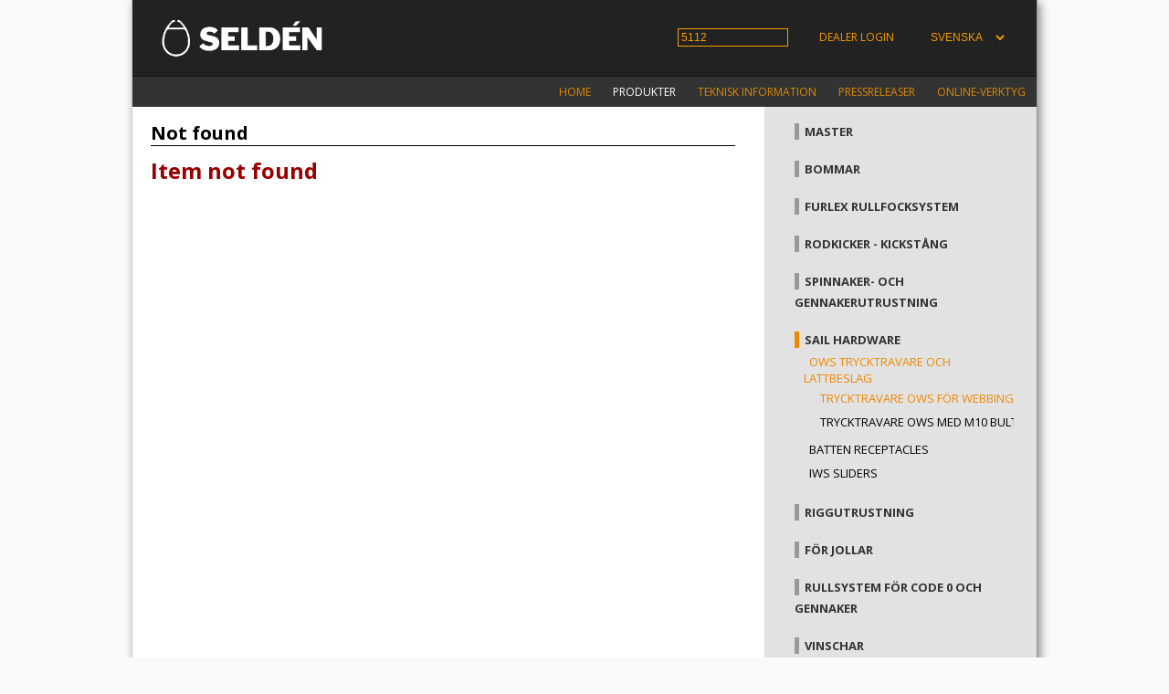

--- FILE ---
content_type: text/html; charset=UTF-8
request_url: https://support.seldenmast.com/se/products/sail_hardware/ows_sliders/ows_slider_for_webbing/__item_511-744.html
body_size: 7028
content:
<!DOCTYPE html>
<!-- site-multi !-->
<html lang="se" asdf>
<head>
  <meta name="description" content="Mellantravare av modell "Outer Wheel Support". Passar äldre Seldénmaster och en stor mängd master av andra fabrikat. " />
<META HTTP-EQUIV="expires" CONTENT="Mon, 19 Jan 2026 21:09:38 GMT">
<link rel="canonical"  href="https://support.seldenmast.com/se/products/sail_hardware/ows_sliders/ows_slider_for_webbing/__item_511-744.html"/>
<link href="/global.css" rel="stylesheet" type="text/css">
  <meta name="msvalidate.01" content="045125D79AB495FB47DB266827D90397" />
  <link href="/site_2col.css" rel="stylesheet" type="text/css">
  <link href='https://fonts.googleapis.com/css?family=Open+Sans:400italic,400,300,800,700' rel='stylesheet' type='text/css'>
<meta http-equiv="Content-Type" content="text/html;charset=UTF-8" />
<link rel="shortcut icon" href="/favicon.ico" />
<link rel="icon" type="image/x-icon" href="/favicon.ico" sizes="64x64" />
<link rel="apple-touch-icon" href="/favicon.ico" />
  <meta name="language" content="se" />
  <meta name="format-detection" content="telephone=no">  
  <meta name="viewport" content="width=device-width, initial-scale=1.0" />
  <title>WH.SLIDER BODY,11 (BIG WH.) PA - 511-744 : Seldén Mast AB</title>
  <style>
      
  </style>
  <!-- CSS !-->
<link rel="stylesheet" href="/page_white/style.css?rl=6909555" type="text/css" >
<link rel="stylesheet" href="/ls_itemview/ls_itemview.css?rl=6909555" type="text/css" >
  <script src="//ajax.googleapis.com/ajax/libs/jquery/1.10.2/jquery.min.js"></script>
  <script type="text/javascript" src="/global.js?ts=2026"></script>
  <script type="text/javascript">
    var ppBase = '/';
var pageID = '5112';
var lang = 'se';
var ppRefocus = '';
var pageURI = 'index.php?id=5112&item=511-744';
    var heightOffset = 400;
  </script>
  <script type="text/javascript" src="/search.js"></script>
  <script src='https://www.google.com/recaptcha/api.js'></script>
<!-- JS !-->
<script type="text/javascript" src="/ls_itemview/ls_itemview.js?rl=6909555"></script>
<script type="text/javascript">

</script>

</head>
<body onresize="doOnOrientationChange();">
<!-- use colXc to build left and down.  !-->
<div id="site"><div class="siteCenter">
  <div class="sitepart" id="top">
  <div class="gscc topbar">
    <div class="gscc col3c">
      <div class="gs col3"><div class="gsc" style="margin:20px;"><a _href="/se/start.html" href="https://www.seldenmast.com/"><img style="padding-left:0px;" border="0" src="/logos.png" width="180" /></a></div></div>
    </div>
        <div class="gscc col6c">
          <div class="li_topmenu"><ul>
                  
                  <li><input accesskey="s" id="searchbox" type="text" value="5112" size="15"/></li>
                    <!--  !-->
                  <li><a id="doLogin" href="#"><a href="/se/services/partner_access.html">Dealer login</a></a></li>
                  <li><select id="langbox" name="lang"><option value="en">ENGLISH</option>
<option value="se" selected="selected">SVENSKA</option>
<option value="fr">FRANÇAIS</option>
<option value="es">ESPAÑOL</option>
</select>
</li>
          </ul></div>
          <div id="hitbox"></div>
        </div>    
      </div>
      <div class="gscc col9c">
        <div class="gscc col9" style="float:right;">
          <div class="li_mainmenu">
            <ul>
<li id="menu_5318" ><a href="/se/home.html">Home</a></li>
<li id="menu_4167" class="sel  white"><a href="/se/products.html"><span class="white">Produkter</span></a></li>
<li id="menu_4234" class=" white"><a href="/se/technical_info.html"><span class="white">Teknisk information</span></a></li>
<li id="menu_5021" ><a href="/se/press_releases.html">Pressreleaser</a></li>
<li id="menu_4470" class=" white"><a href="/se/services.html"><span class="white">Online-verktyg</span></a></li>
</ul>
          </div>
        </div>
      </div>
      <div class="cb"></div>
  </div>

  <div class="sitepart" id="main">
<div class="gscc colcmainleft" id="contentarea">
  <div class="gs col6 page" id="page"><div class="gsc">
    <div><h2>Not found</h2></div>
  </div></div>
  <h2 style="margin:10px;color:#900;">Item not found</h2>

</div>
<div class="gscc colcmainright">
  <div class="gs colMenu gsMenu" id="gsMenu"><div class="gsc">
    <ul>
<li id="menu_4247" ><a href="/se/products/masts.html">Master</a></li>
<li id="menu_4425" ><a href="/se/products/Booms.html">Bommar</a></li>
<li id="menu_4768" ><a href="/se/products/furlex_jib_furling_and_reefing_systems.html">Furlex rullfocksystem</a></li>
<li id="menu_4748" ><a href="/se/products/rigid_vangs_-_rodkickers.html">Rodkicker - kickstång</a></li>
<li id="menu_4249" ><a href="/se/products/spinnaker_-_gennaker_hardware.html">Spinnaker- och gennakerutrustning</a></li>
<li id="menu_5111" class="sel "><a href="/se/products/sail_hardware.html">Sail hardware</a><ul>
<li id="menu_5116" class="sel "><a href="/se/products/sail_hardware/ows_sliders.html">OWS trycktravare och lattbeslag</a><ul>
<li id="menu_5112" class="sel selected"><a href="/se/products/sail_hardware/ows_sliders.html">Trycktravare OWS för webbing</a></li>
<li id="menu_5113" ><a href="/se/products/sail_hardware/ows_sliders/ows_slider_for_batten.html">Trycktravare OWS med M10 bult</a></li>
</ul></li>
<li id="menu_5139" ><a href="/se/products/sail_hardware/batten_receptacles.html">Batten receptacles</a></li>
<li id="menu_5314" ><a href="/se/products/sail_hardware/iws_sliders.html">IWS sliders</a></li>
</ul></li>
<li id="menu_4483" ><a href="/se/products/rigging_hardware.html">Riggutrustning</a></li>
<li id="menu_4252" ><a href="/se/products/dinghies_only.html">För jollar</a></li>
<li id="menu_4625" ><a href="/se/products/code_0_and_gennaker_furling.html">Rullsystem för Code 0 och gennaker</a></li>
<li id="menu_5159" ><a href="/se/products/winches.html">Vinschar</a></li>
<li id="menu_4251" ><a href="/se/products/blocks.html">Block</a></li>
<li id="menu_4253" ><a href="/se/products/tracks_and_travellers.html">Skenor & travare</a></li>
<li id="menu_4365" ><a href="/se/products/line_management.html">Linhantering</a></li>
</ul>
  </div></div>
</div>
  <div class="cb"></div>
  </div>
  <div id="cookiewarn"></div>
<a id="testhide" href="#"><!-- testa hide !--></a>
</div></div>
<div id="hidesite"></div>
<div id="popup" class="hide">
  <div id="popupi">
  </div>
</div>
<script type="text/javascript">
    $(document).ready(function() {
      
    });

      //matomo
  var _paq = window._paq = window._paq || [];
  /* tracker methods like "setCustomDimension" should be called before "trackPageView" */
  _paq.push(['trackPageView']);
  _paq.push(['enableLinkTracking']);
  (function() {
    var u="//stat.seldenmast.com/";
    _paq.push(['setTrackerUrl', u+'matomo.php']);
    _paq.push(['setSiteId', '2']);
    var d=document, g=d.createElement('script'), s=d.getElementsByTagName('script')[0];
    g.async=true; g.src=u+'matomo.js'; s.parentNode.insertBefore(g,s);
  })();

</script>
</body>
</html>
<!-- Page generated in: 0.038 sec !-->